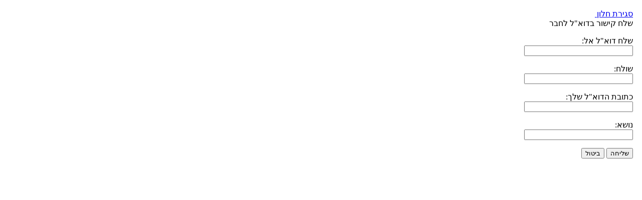

--- FILE ---
content_type: text/html; charset=UTF-8
request_url: http://haravamar.org.il/component/mailto/?tmpl=component&link=1c3325f63c729804e77338d29942160322a9dd54
body_size: 1276
content:

<!DOCTYPE html PUBLIC "-//W3C//DTD XHTML 1.0 Transitional//EN" "http://www.w3.org/TR/xhtml1/DTD/xhtml1-transitional.dtd">
<html xmlns="http://www.w3.org/1999/xhtml" xml:lang="he-il" lang="he-il" dir="rtl">
<head>
	  <base href="http://haravamar.org.il/component/mailto/" />
  <meta http-equiv="content-type" content="text/html; charset=utf-8" />
  <meta name="robots" content="index, follow" />
  <meta name="keywords" content="הרב עמאר,הראשון לציון, הרב הראשי, שלמה עמאר" />
  <meta name="description" content="ברוכים הבאים לאתר הרישמי של הרב עמאר - הראשון לציון הרב הראשי לירושלים - הרב עמאר" />
  <meta name="generator" content="Joomla! 1.5 - Open Source Content Management" />
  <title>הרב עמאר - הראשון לציון הרב עמאר</title>
  <link href="/favicon.ico" rel="shortcut icon" type="image/x-icon" />

	<link rel="stylesheet" href="/templates/system/css/general.css" type="text/css" />
		<link rel="stylesheet" href="/templates/system/css/template_rtl.css" type="text/css" />
</head>
<body class="contentpane">
	
	<script language="javascript" type="text/javascript">
<!--
	function submitbutton(pressbutton) {
	    var form = document.mailtoForm;

		// do field validation
		if (form.mailto.value == "" || form.from.value == "") {
			alert( 'יש לספק כתובת דוא"ל תקינה' );
			return false;
		}
		form.submit();
	}
-->
</script>

<form action="http://haravamar.org.il/index.php" name="mailtoForm" method="post">

<div style="padding: 10px;">
	<div style="text-align:right">
		<a href="javascript: void window.close()">
			סגירת חלון <img src="http://haravamar.org.il/components/com_mailto/assets/close-x.png" border="0" alt="" title="" /></a>
	</div>

	<div class="componentheading">
		שלח קישור בדוא"ל לחבר	</div>

	<p>
		שלח דוא"ל אל:
		<br />
		<input type="text" name="mailto" class="inputbox" size="25" value=""/>
	</p>

	<p>
		שולח:
		<br />
		<input type="text" name="sender" class="inputbox" value="" size="25" />
	</p>

	<p>
		כתובת הדוא"ל שלך:
		<br />
		<input type="text" name="from" class="inputbox" value="" size="25" />
	</p>

	<p>
		נושא:
		<br />
		<input type="text" name="subject" class="inputbox" value="" size="25" />
	</p>

	<p>
		<button class="button" onclick="return submitbutton('send');">
			שליחה		</button>
		<button class="button" onclick="window.close();return false;">
			ביטול		</button>
	</p>
</div>

	<input type="hidden" name="layout" value="default" />
	<input type="hidden" name="option" value="com_mailto" />
	<input type="hidden" name="task" value="send" />
	<input type="hidden" name="tmpl" value="component" />
	<input type="hidden" name="link" value="1c3325f63c729804e77338d29942160322a9dd54" />
	<input type="hidden" name="73a93d25c3042c268c827278a1cb16cb" value="1" /></form>

</body>
</html>